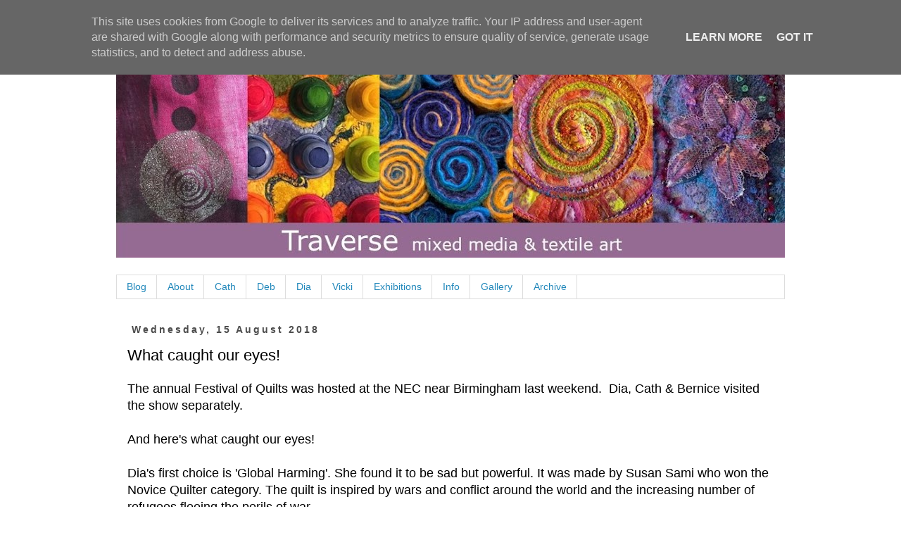

--- FILE ---
content_type: text/html; charset=UTF-8
request_url: http://www.traversetextileart.uk/2018/08/what-caught-our-eyes.html
body_size: 15478
content:
<!DOCTYPE html>
<html class='v2' dir='ltr' lang='en-GB'>
<head>
<link href='https://www.blogger.com/static/v1/widgets/335934321-css_bundle_v2.css' rel='stylesheet' type='text/css'/>
<meta content='width=1100' name='viewport'/>
<meta content='text/html; charset=UTF-8' http-equiv='Content-Type'/>
<meta content='blogger' name='generator'/>
<link href='http://www.traversetextileart.uk/favicon.ico' rel='icon' type='image/x-icon'/>
<link href='http://www.traversetextileart.uk/2018/08/what-caught-our-eyes.html' rel='canonical'/>
<link rel="alternate" type="application/atom+xml" title="Traverse Textile Art - Atom" href="http://www.traversetextileart.uk/feeds/posts/default" />
<link rel="alternate" type="application/rss+xml" title="Traverse Textile Art - RSS" href="http://www.traversetextileart.uk/feeds/posts/default?alt=rss" />
<link rel="service.post" type="application/atom+xml" title="Traverse Textile Art - Atom" href="https://www.blogger.com/feeds/6721268849312251564/posts/default" />

<link rel="alternate" type="application/atom+xml" title="Traverse Textile Art - Atom" href="http://www.traversetextileart.uk/feeds/8543542418137591674/comments/default" />
<!--Can't find substitution for tag [blog.ieCssRetrofitLinks]-->
<link href='https://blogger.googleusercontent.com/img/b/R29vZ2xl/AVvXsEi1gdrUadvLGtMDV7k4niuhclEWBVOxDAniP6Y7bIrHAZB8xkW_dJZd4KHjJC9yktesYRD5FBiW-ygO6mDia7mVAyqurR_I8SsW-QkOCEpM7Iej3k6V9f7sICXRBxcvGGOYAC8ns3GBUTo/s640/Dia+3.JPG' rel='image_src'/>
<meta content='http://www.traversetextileart.uk/2018/08/what-caught-our-eyes.html' property='og:url'/>
<meta content='What caught our eyes!' property='og:title'/>
<meta content='The annual Festival of Quilts was hosted at the NEC near Birmingham last weekend.  Dia, Cath &amp; Bernice visited the show separately.   And he...' property='og:description'/>
<meta content='https://blogger.googleusercontent.com/img/b/R29vZ2xl/AVvXsEi1gdrUadvLGtMDV7k4niuhclEWBVOxDAniP6Y7bIrHAZB8xkW_dJZd4KHjJC9yktesYRD5FBiW-ygO6mDia7mVAyqurR_I8SsW-QkOCEpM7Iej3k6V9f7sICXRBxcvGGOYAC8ns3GBUTo/w1200-h630-p-k-no-nu/Dia+3.JPG' property='og:image'/>
<title>Traverse Textile Art: What caught our eyes!</title>
<style id='page-skin-1' type='text/css'><!--
/*
-----------------------------------------------
Blogger Template Style
Name:     Simple
Designer: Blogger
URL:      www.blogger.com
----------------------------------------------- */
/* Content
----------------------------------------------- */
body {
font: normal normal 16px Verdana, Geneva, sans-serif;
color: #000000;
background: #ffffff none repeat scroll top left;
padding: 0 0 0 0;
}
html body .region-inner {
min-width: 0;
max-width: 100%;
width: auto;
}
h2 {
font-size: 22px;
}
a:link {
text-decoration:none;
color: #2288bb;
}
a:visited {
text-decoration:none;
color: #2288bb;
}
a:hover {
text-decoration:underline;
color: #2288bb;
}
.body-fauxcolumn-outer .fauxcolumn-inner {
background: transparent none repeat scroll top left;
_background-image: none;
}
.body-fauxcolumn-outer .cap-top {
position: absolute;
z-index: 1;
height: 400px;
width: 100%;
}
.body-fauxcolumn-outer .cap-top .cap-left {
width: 100%;
background: transparent none repeat-x scroll top left;
_background-image: none;
}
.content-outer {
-moz-box-shadow: 0 0 0 rgba(0, 0, 0, .15);
-webkit-box-shadow: 0 0 0 rgba(0, 0, 0, .15);
-goog-ms-box-shadow: 0 0 0 #333333;
box-shadow: 0 0 0 rgba(0, 0, 0, .15);
margin-bottom: 1px;
}
.content-inner {
padding: 10px 40px;
}
.content-inner {
background-color: #ffffff;
}
/* Header
----------------------------------------------- */
.header-outer {
background: transparent none repeat-x scroll 0 -400px;
_background-image: none;
}
.Header h1 {
font: normal normal 40px Verdana, Geneva, sans-serif;
color: #000000;
text-shadow: 0 0 0 rgba(0, 0, 0, .2);
}
.Header h1 a {
color: #000000;
}
.Header .description {
font-size: 18px;
color: #000000;
}
.header-inner .Header .titlewrapper {
padding: 22px 0;
}
.header-inner .Header .descriptionwrapper {
padding: 0 0;
}
/* Tabs
----------------------------------------------- */
.tabs-inner .section:first-child {
border-top: 0 solid #dddddd;
}
.tabs-inner .section:first-child ul {
margin-top: -1px;
border-top: 1px solid #dddddd;
border-left: 1px solid #dddddd;
border-right: 1px solid #dddddd;
}
.tabs-inner .widget ul {
background: transparent none repeat-x scroll 0 -800px;
_background-image: none;
border-bottom: 1px solid #dddddd;
margin-top: 0;
margin-left: -30px;
margin-right: -30px;
}
.tabs-inner .widget li a {
display: inline-block;
padding: .6em 1em;
font: normal normal 14px Verdana, Geneva, sans-serif;
color: #2288bb;
border-left: 1px solid #ffffff;
border-right: 1px solid #dddddd;
}
.tabs-inner .widget li:first-child a {
border-left: none;
}
.tabs-inner .widget li.selected a, .tabs-inner .widget li a:hover {
color: #000000;
background-color: #eeeeee;
text-decoration: none;
}
/* Columns
----------------------------------------------- */
.main-outer {
border-top: 0 solid transparent;
}
.fauxcolumn-left-outer .fauxcolumn-inner {
border-right: 1px solid transparent;
}
.fauxcolumn-right-outer .fauxcolumn-inner {
border-left: 1px solid transparent;
}
/* Headings
----------------------------------------------- */
div.widget > h2,
div.widget h2.title {
margin: 0 0 1em 0;
font: normal bold 14px Verdana, Geneva, sans-serif;
color: #000000;
}
/* Widgets
----------------------------------------------- */
.widget .zippy {
color: #999999;
text-shadow: 2px 2px 1px rgba(0, 0, 0, .1);
}
.widget .popular-posts ul {
list-style: none;
}
/* Posts
----------------------------------------------- */
h2.date-header {
font: normal bold 14px Verdana, Geneva, sans-serif;
}
.date-header span {
background-color: #ffffff;
color: #4c4c4c;
padding: 0.4em;
letter-spacing: 3px;
margin: inherit;
}
.main-inner {
padding-top: 35px;
padding-bottom: 65px;
}
.main-inner .column-center-inner {
padding: 0 0;
}
.main-inner .column-center-inner .section {
margin: 0 1em;
}
.post {
margin: 0 0 45px 0;
}
h3.post-title, .comments h4 {
font: normal normal 22px Verdana, Geneva, sans-serif;
margin: .75em 0 0;
}
.post-body {
font-size: 110%;
line-height: 1.4;
position: relative;
}
.post-body img, .post-body .tr-caption-container, .Profile img, .Image img,
.BlogList .item-thumbnail img {
padding: 2px;
background: #ffffff;
border: 1px solid #888888;
-moz-box-shadow: 1px 1px 5px rgba(0, 0, 0, .1);
-webkit-box-shadow: 1px 1px 5px rgba(0, 0, 0, .1);
box-shadow: 1px 1px 5px rgba(0, 0, 0, .1);
}
.post-body img, .post-body .tr-caption-container {
padding: 5px;
}
.post-body .tr-caption-container {
color: #2288bb;
}
.post-body .tr-caption-container img {
padding: 0;
background: transparent;
border: none;
-moz-box-shadow: 0 0 0 rgba(0, 0, 0, .1);
-webkit-box-shadow: 0 0 0 rgba(0, 0, 0, .1);
box-shadow: 0 0 0 rgba(0, 0, 0, .1);
}
.post-header {
margin: 0 0 1.5em;
line-height: 1.6;
font-size: 90%;
}
.post-footer {
margin: 20px -2px 0;
padding: 5px 10px;
color: #666666;
background-color: #eeeeee;
border-bottom: 1px solid #eeeeee;
line-height: 1.6;
font-size: 90%;
}
#comments .comment-author {
padding-top: 1.5em;
border-top: 1px solid transparent;
background-position: 0 1.5em;
}
#comments .comment-author:first-child {
padding-top: 0;
border-top: none;
}
.avatar-image-container {
margin: .2em 0 0;
}
#comments .avatar-image-container img {
border: 1px solid #888888;
}
/* Comments
----------------------------------------------- */
.comments .comments-content .icon.blog-author {
background-repeat: no-repeat;
background-image: url([data-uri]);
}
.comments .comments-content .loadmore a {
border-top: 1px solid #999999;
border-bottom: 1px solid #999999;
}
.comments .comment-thread.inline-thread {
background-color: #eeeeee;
}
.comments .continue {
border-top: 2px solid #999999;
}
/* Accents
---------------------------------------------- */
.section-columns td.columns-cell {
border-left: 1px solid transparent;
}
.blog-pager {
background: transparent url(https://resources.blogblog.com/blogblog/data/1kt/simple/paging_dot.png) repeat-x scroll top center;
}
.blog-pager-older-link, .home-link,
.blog-pager-newer-link {
background-color: #ffffff;
padding: 5px;
}
.footer-outer {
border-top: 1px dashed #bbbbbb;
}
/* Mobile
----------------------------------------------- */
body.mobile  {
background-size: auto;
}
.mobile .body-fauxcolumn-outer {
background: transparent none repeat scroll top left;
}
.mobile .body-fauxcolumn-outer .cap-top {
background-size: 100% auto;
}
.mobile .content-outer {
-webkit-box-shadow: 0 0 3px rgba(0, 0, 0, .15);
box-shadow: 0 0 3px rgba(0, 0, 0, .15);
}
.mobile .tabs-inner .widget ul {
margin-left: 0;
margin-right: 0;
}
.mobile .post {
margin: 0;
}
.mobile .main-inner .column-center-inner .section {
margin: 0;
}
.mobile .date-header span {
padding: 0.1em 10px;
margin: 0 -10px;
}
.mobile h3.post-title {
margin: 0;
}
.mobile .blog-pager {
background: transparent none no-repeat scroll top center;
}
.mobile .footer-outer {
border-top: none;
}
.mobile .main-inner, .mobile .footer-inner {
background-color: #ffffff;
}
.mobile-index-contents {
color: #000000;
}
.mobile-link-button {
background-color: #2288bb;
}
.mobile-link-button a:link, .mobile-link-button a:visited {
color: #ffffff;
}
.mobile .tabs-inner .section:first-child {
border-top: none;
}
.mobile .tabs-inner .PageList .widget-content {
background-color: #eeeeee;
color: #000000;
border-top: 1px solid #dddddd;
border-bottom: 1px solid #dddddd;
}
.mobile .tabs-inner .PageList .widget-content .pagelist-arrow {
border-left: 1px solid #dddddd;
}

--></style>
<style id='template-skin-1' type='text/css'><!--
body {
min-width: 1030px;
}
.content-outer, .content-fauxcolumn-outer, .region-inner {
min-width: 1030px;
max-width: 1030px;
_width: 1030px;
}
.main-inner .columns {
padding-left: 0px;
padding-right: 0px;
}
.main-inner .fauxcolumn-center-outer {
left: 0px;
right: 0px;
/* IE6 does not respect left and right together */
_width: expression(this.parentNode.offsetWidth -
parseInt("0px") -
parseInt("0px") + 'px');
}
.main-inner .fauxcolumn-left-outer {
width: 0px;
}
.main-inner .fauxcolumn-right-outer {
width: 0px;
}
.main-inner .column-left-outer {
width: 0px;
right: 100%;
margin-left: -0px;
}
.main-inner .column-right-outer {
width: 0px;
margin-right: -0px;
}
#layout {
min-width: 0;
}
#layout .content-outer {
min-width: 0;
width: 800px;
}
#layout .region-inner {
min-width: 0;
width: auto;
}
body#layout div.add_widget {
padding: 8px;
}
body#layout div.add_widget a {
margin-left: 32px;
}
--></style>
<link href='https://www.blogger.com/dyn-css/authorization.css?targetBlogID=6721268849312251564&amp;zx=ca7e8e69-dd17-4f43-ae6c-3a2dc410a07a' media='none' onload='if(media!=&#39;all&#39;)media=&#39;all&#39;' rel='stylesheet'/><noscript><link href='https://www.blogger.com/dyn-css/authorization.css?targetBlogID=6721268849312251564&amp;zx=ca7e8e69-dd17-4f43-ae6c-3a2dc410a07a' rel='stylesheet'/></noscript>
<meta name='google-adsense-platform-account' content='ca-host-pub-1556223355139109'/>
<meta name='google-adsense-platform-domain' content='blogspot.com'/>

<script type="text/javascript" language="javascript">
  // Supply ads personalization default for EEA readers
  // See https://www.blogger.com/go/adspersonalization
  adsbygoogle = window.adsbygoogle || [];
  if (typeof adsbygoogle.requestNonPersonalizedAds === 'undefined') {
    adsbygoogle.requestNonPersonalizedAds = 1;
  }
</script>


</head>
<body class='loading variant-simplysimple'>
<div class='navbar section' id='navbar' name='Navbar'><div class='widget Navbar' data-version='1' id='Navbar1'><script type="text/javascript">
    function setAttributeOnload(object, attribute, val) {
      if(window.addEventListener) {
        window.addEventListener('load',
          function(){ object[attribute] = val; }, false);
      } else {
        window.attachEvent('onload', function(){ object[attribute] = val; });
      }
    }
  </script>
<div id="navbar-iframe-container"></div>
<script type="text/javascript" src="https://apis.google.com/js/platform.js"></script>
<script type="text/javascript">
      gapi.load("gapi.iframes:gapi.iframes.style.bubble", function() {
        if (gapi.iframes && gapi.iframes.getContext) {
          gapi.iframes.getContext().openChild({
              url: 'https://www.blogger.com/navbar/6721268849312251564?po\x3d8543542418137591674\x26origin\x3dhttp://www.traversetextileart.uk',
              where: document.getElementById("navbar-iframe-container"),
              id: "navbar-iframe"
          });
        }
      });
    </script><script type="text/javascript">
(function() {
var script = document.createElement('script');
script.type = 'text/javascript';
script.src = '//pagead2.googlesyndication.com/pagead/js/google_top_exp.js';
var head = document.getElementsByTagName('head')[0];
if (head) {
head.appendChild(script);
}})();
</script>
</div></div>
<div class='body-fauxcolumns'>
<div class='fauxcolumn-outer body-fauxcolumn-outer'>
<div class='cap-top'>
<div class='cap-left'></div>
<div class='cap-right'></div>
</div>
<div class='fauxborder-left'>
<div class='fauxborder-right'></div>
<div class='fauxcolumn-inner'>
</div>
</div>
<div class='cap-bottom'>
<div class='cap-left'></div>
<div class='cap-right'></div>
</div>
</div>
</div>
<div class='content'>
<div class='content-fauxcolumns'>
<div class='fauxcolumn-outer content-fauxcolumn-outer'>
<div class='cap-top'>
<div class='cap-left'></div>
<div class='cap-right'></div>
</div>
<div class='fauxborder-left'>
<div class='fauxborder-right'></div>
<div class='fauxcolumn-inner'>
</div>
</div>
<div class='cap-bottom'>
<div class='cap-left'></div>
<div class='cap-right'></div>
</div>
</div>
</div>
<div class='content-outer'>
<div class='content-cap-top cap-top'>
<div class='cap-left'></div>
<div class='cap-right'></div>
</div>
<div class='fauxborder-left content-fauxborder-left'>
<div class='fauxborder-right content-fauxborder-right'></div>
<div class='content-inner'>
<header>
<div class='header-outer'>
<div class='header-cap-top cap-top'>
<div class='cap-left'></div>
<div class='cap-right'></div>
</div>
<div class='fauxborder-left header-fauxborder-left'>
<div class='fauxborder-right header-fauxborder-right'></div>
<div class='region-inner header-inner'>
<div class='header section' id='header' name='Header'><div class='widget Header' data-version='1' id='Header1'>
<div id='header-inner'>
<a href='http://www.traversetextileart.uk/' style='display: block'>
<img alt='Traverse Textile Art' height='326px; ' id='Header1_headerimg' src='https://blogger.googleusercontent.com/img/b/R29vZ2xl/AVvXsEgrdUeF_SUszsNG9aJRWIUrEswHDImMxmOTo5v7ntl5z_8Xg0BRN5WqvCAdJiNEkZwaQp2moodzP18h333BjsuHJgsJ_g_Spk69gZbkeXs7_A4X7hgrBowInvuKTgf3UPyn5d4oM56Uy5o/s950/blog+header+Traverse+3.jpg' style='display: block' width='950px; '/>
</a>
<div class='descriptionwrapper'>
<p class='description'><span>
</span></p>
</div>
</div>
</div></div>
</div>
</div>
<div class='header-cap-bottom cap-bottom'>
<div class='cap-left'></div>
<div class='cap-right'></div>
</div>
</div>
</header>
<div class='tabs-outer'>
<div class='tabs-cap-top cap-top'>
<div class='cap-left'></div>
<div class='cap-right'></div>
</div>
<div class='fauxborder-left tabs-fauxborder-left'>
<div class='fauxborder-right tabs-fauxborder-right'></div>
<div class='region-inner tabs-inner'>
<div class='tabs section' id='crosscol' name='Cross-column'><div class='widget PageList' data-version='1' id='PageList2'>
<h2>Pages</h2>
<div class='widget-content'>
<ul>
<li>
<a href='https://www.traversetextileart.uk/'>Blog</a>
</li>
<li>
<a href='https://traversetextileart.blogspot.com/p/about-traverse.html'>About</a>
</li>
<li>
<a href='https://traversetextileart.blogspot.com/p/cath.html'>Cath</a>
</li>
<li>
<a href='https://traversetextileart.blogspot.com/p/deb.html'>Deb</a>
</li>
<li>
<a href='http://www.traversetextileart.uk/p/blog-page.html'>Dia</a>
</li>
<li>
<a href='http://www.traversetextileart.uk/p/vicki.html'>Vicki</a>
</li>
<li>
<a href='https://traversetextileart.blogspot.com/p/exhibitions.html'>Exhibitions</a>
</li>
<li>
<a href='https://traversetextileart.blogspot.com/p/blog-page_30.html'>Info</a>
</li>
<li>
<a href='http://www.traversetextileart.uk/p/test-gallery.html'>Gallery</a>
</li>
<li>
<a href='http://www.traversetextileart.uk/p/archive-2.html'>Archive</a>
</li>
</ul>
<div class='clear'></div>
</div>
</div></div>
<div class='tabs no-items section' id='crosscol-overflow' name='Cross-Column 2'></div>
</div>
</div>
<div class='tabs-cap-bottom cap-bottom'>
<div class='cap-left'></div>
<div class='cap-right'></div>
</div>
</div>
<div class='main-outer'>
<div class='main-cap-top cap-top'>
<div class='cap-left'></div>
<div class='cap-right'></div>
</div>
<div class='fauxborder-left main-fauxborder-left'>
<div class='fauxborder-right main-fauxborder-right'></div>
<div class='region-inner main-inner'>
<div class='columns fauxcolumns'>
<div class='fauxcolumn-outer fauxcolumn-center-outer'>
<div class='cap-top'>
<div class='cap-left'></div>
<div class='cap-right'></div>
</div>
<div class='fauxborder-left'>
<div class='fauxborder-right'></div>
<div class='fauxcolumn-inner'>
</div>
</div>
<div class='cap-bottom'>
<div class='cap-left'></div>
<div class='cap-right'></div>
</div>
</div>
<div class='fauxcolumn-outer fauxcolumn-left-outer'>
<div class='cap-top'>
<div class='cap-left'></div>
<div class='cap-right'></div>
</div>
<div class='fauxborder-left'>
<div class='fauxborder-right'></div>
<div class='fauxcolumn-inner'>
</div>
</div>
<div class='cap-bottom'>
<div class='cap-left'></div>
<div class='cap-right'></div>
</div>
</div>
<div class='fauxcolumn-outer fauxcolumn-right-outer'>
<div class='cap-top'>
<div class='cap-left'></div>
<div class='cap-right'></div>
</div>
<div class='fauxborder-left'>
<div class='fauxborder-right'></div>
<div class='fauxcolumn-inner'>
</div>
</div>
<div class='cap-bottom'>
<div class='cap-left'></div>
<div class='cap-right'></div>
</div>
</div>
<!-- corrects IE6 width calculation -->
<div class='columns-inner'>
<div class='column-center-outer'>
<div class='column-center-inner'>
<div class='main section' id='main' name='Main'><div class='widget Blog' data-version='1' id='Blog1'>
<div class='blog-posts hfeed'>

          <div class="date-outer">
        
<h2 class='date-header'><span>Wednesday, 15 August 2018</span></h2>

          <div class="date-posts">
        
<div class='post-outer'>
<div class='post hentry uncustomized-post-template' itemprop='blogPost' itemscope='itemscope' itemtype='http://schema.org/BlogPosting'>
<meta content='https://blogger.googleusercontent.com/img/b/R29vZ2xl/AVvXsEi1gdrUadvLGtMDV7k4niuhclEWBVOxDAniP6Y7bIrHAZB8xkW_dJZd4KHjJC9yktesYRD5FBiW-ygO6mDia7mVAyqurR_I8SsW-QkOCEpM7Iej3k6V9f7sICXRBxcvGGOYAC8ns3GBUTo/s640/Dia+3.JPG' itemprop='image_url'/>
<meta content='6721268849312251564' itemprop='blogId'/>
<meta content='8543542418137591674' itemprop='postId'/>
<a name='8543542418137591674'></a>
<h3 class='post-title entry-title' itemprop='name'>
What caught our eyes!
</h3>
<div class='post-header'>
<div class='post-header-line-1'></div>
</div>
<div class='post-body entry-content' id='post-body-8543542418137591674' itemprop='description articleBody'>
The annual Festival of Quilts was hosted at the NEC near Birmingham last weekend.&nbsp; Dia, Cath &amp; Bernice visited the show separately.<br />
<br />
And here's what caught our eyes!<br />
<br />
Dia's first choice is 'Global Harming'. She found it to be sad but powerful. It was made by Susan Sami who won the Novice Quilter category. The quilt is inspired by wars and conflict around the world and the increasing number of refugees fleeing the perils of war. <br />
<br />
<div class="separator" style="clear: both; text-align: center;">
<a href="https://blogger.googleusercontent.com/img/b/R29vZ2xl/AVvXsEi1gdrUadvLGtMDV7k4niuhclEWBVOxDAniP6Y7bIrHAZB8xkW_dJZd4KHjJC9yktesYRD5FBiW-ygO6mDia7mVAyqurR_I8SsW-QkOCEpM7Iej3k6V9f7sICXRBxcvGGOYAC8ns3GBUTo/s1600/Dia+3.JPG" imageanchor="1" style="margin-left: 1em; margin-right: 1em;"><img border="0" data-original-height="515" data-original-width="814" height="404" src="https://blogger.googleusercontent.com/img/b/R29vZ2xl/AVvXsEi1gdrUadvLGtMDV7k4niuhclEWBVOxDAniP6Y7bIrHAZB8xkW_dJZd4KHjJC9yktesYRD5FBiW-ygO6mDia7mVAyqurR_I8SsW-QkOCEpM7Iej3k6V9f7sICXRBxcvGGOYAC8ns3GBUTo/s640/Dia+3.JPG" width="640" /></a></div>
<br />
This quilt is by Latvian quilter Aina Muze (1943-2017) and is entitled 'Nocturne'.&nbsp; It was exhibited in the EQA:Diversity gallery.<br />
<div class="separator" style="clear: both; text-align: center;">
</div>
<div class="separator" style="clear: both; text-align: center;">
<a href="https://blogger.googleusercontent.com/img/b/R29vZ2xl/AVvXsEjLMrQIf9uTa42O3SflWNMp2G5BZ_oLvsYMqkXdCdC48-3kVY1AlkJIMZMzSbi29cxqEPnF02QGb5ZKk8EiOr5PCyCFFQvOEf1auNBX0vYrENfAzUwY8oqL9dmPECtnBXl8PNyLFAu7Ra0/s1600/Dia+6.JPG" imageanchor="1" style="margin-left: 1em; margin-right: 1em;"><img border="0" data-original-height="999" data-original-width="485" height="640" src="https://blogger.googleusercontent.com/img/b/R29vZ2xl/AVvXsEjLMrQIf9uTa42O3SflWNMp2G5BZ_oLvsYMqkXdCdC48-3kVY1AlkJIMZMzSbi29cxqEPnF02QGb5ZKk8EiOr5PCyCFFQvOEf1auNBX0vYrENfAzUwY8oqL9dmPECtnBXl8PNyLFAu7Ra0/s640/Dia+6.JPG" width="310" /></a></div>
<br />
<div class="separator" style="clear: both; text-align: left;">
'Homage to Kandinsky' by Eleanor Marsden appealed to Dia because of the composition.</div>
<br />
<div class="separator" style="clear: both; text-align: center;">
<a href="https://blogger.googleusercontent.com/img/b/R29vZ2xl/AVvXsEiywwov4LTdp7tFhCqqyVYxd6m66d7vxxelV5d8AQOJ6PuLfCpzaGJnS0ezz0IkYDvWBdrPDNUoFfxnptSdPY8i5vLQUj6-Vk_6jeTdvY-uX4zAEm7igR-_CLXh41AlsfUwJH3IQd3R1_Q/s1600/Dia+8.JPG" imageanchor="1" style="margin-left: 1em; margin-right: 1em;"><img border="0" data-original-height="794" data-original-width="513" height="640" src="https://blogger.googleusercontent.com/img/b/R29vZ2xl/AVvXsEiywwov4LTdp7tFhCqqyVYxd6m66d7vxxelV5d8AQOJ6PuLfCpzaGJnS0ezz0IkYDvWBdrPDNUoFfxnptSdPY8i5vLQUj6-Vk_6jeTdvY-uX4zAEm7igR-_CLXh41AlsfUwJH3IQd3R1_Q/s640/Dia+8.JPG" width="411" /></a></div>
<br />
And lastly from Dia, 'Fractured', which represented an industrial dockside reflected in the sea.&nbsp; However Dia saw a broken mirror and reflections within in it.&nbsp; That is the great thing about art - it is not just about the idea of the artist but the reaction of the viewer.<br />
<br />
<table align="center" cellpadding="0" cellspacing="0" class="tr-caption-container" style="margin-left: auto; margin-right: auto; text-align: center;"><tbody>
<tr><td style="text-align: center;"><a href="https://blogger.googleusercontent.com/img/b/R29vZ2xl/AVvXsEj3OSafJ4uvyhqhMS2MnjGs8WmTCGGtIKpbx1ih8fkobraREU6hdesY28hK_Lbx83XNcXZ4YNDdeL79SXe3OdudV_8yhGOAanNl3EeZYBezVLqqbeC3fqWe1wIC_b9MMMbgcgTiC2TMAKA/s1600/Dia+14.JPG" imageanchor="1" style="margin-left: auto; margin-right: auto;"><img border="0" data-original-height="753" data-original-width="749" height="640" src="https://blogger.googleusercontent.com/img/b/R29vZ2xl/AVvXsEj3OSafJ4uvyhqhMS2MnjGs8WmTCGGtIKpbx1ih8fkobraREU6hdesY28hK_Lbx83XNcXZ4YNDdeL79SXe3OdudV_8yhGOAanNl3EeZYBezVLqqbeC3fqWe1wIC_b9MMMbgcgTiC2TMAKA/s640/Dia+14.JPG" width="636" /></a></td></tr>
<tr><td class="tr-caption" style="text-align: center;">Sorry there's no attribution.</td><td class="tr-caption" style="text-align: center;"><br /></td></tr>
</tbody></table>
<br />
Bernice left her phone at home but after a short bout of anxiety convinced herself that she could cope.&nbsp; After all, before the invention of mobile phones we all managed to have a good day out.&nbsp; Fortunately Dia and Cath managed to take photos of the two pieces that Bernice really liked.<br />
<br />
Firstly the 3rd prize winner in the Art Quilts section, 'Metropolis' by Lesley Brankin.&nbsp; Bernice loved the combination of traditional quilting with the painterly effect of the skyline.<br />
<br />
<div class="separator" style="clear: both; text-align: center;">
<a href="https://blogger.googleusercontent.com/img/b/R29vZ2xl/AVvXsEjYv2MOIN2shmEO3p7FLx5ZTVLadF71XsNp4bSB05KDe97b7m8itQgBDeXnQ3DsFqDUrxa4e0jzboFj2iTCe2xEBB3if_ZiD1Uc3A-ocLAY2J9sRDPBAEm__KmCpnD_m6qYAu_vV_gh_i8/s1600/Dia+1.JPG" imageanchor="1" style="margin-left: 1em; margin-right: 1em;"><img border="0" data-original-height="498" data-original-width="925" height="344" src="https://blogger.googleusercontent.com/img/b/R29vZ2xl/AVvXsEjYv2MOIN2shmEO3p7FLx5ZTVLadF71XsNp4bSB05KDe97b7m8itQgBDeXnQ3DsFqDUrxa4e0jzboFj2iTCe2xEBB3if_ZiD1Uc3A-ocLAY2J9sRDPBAEm__KmCpnD_m6qYAu_vV_gh_i8/s640/Dia+1.JPG" width="640" /></a></div>
<br />
Bernice also loved Susan Hotchkis' quilt 'Alderney'.&nbsp; Susan had been inspired by the corroding metal embedded in the harbour wall and pier in Alderney.&nbsp; Bernice's first reaction was that it was an embroidery rather than a quilt.&nbsp; It is indeed free machined but also incorporates trapunto quilting.<br />
<br />
<div class="separator" style="clear: both; text-align: center;">
<a href="https://blogger.googleusercontent.com/img/b/R29vZ2xl/AVvXsEiSH_LVrtvRZRpH_o7PcXlIXSYLIpLAb8rYa2DMYO26UjiECBrqYRCfy9RUFzAxlkviIFJCqBq6WTmeHOdMid-wUKJXRqREbu3Ik11lL_Y1uZkh7pJTHfIkpNi911YTgyhVE-NHh98xr5g/s1600/Sue+1.JPG" imageanchor="1" style="margin-left: 1em; margin-right: 1em;"><img border="0" data-original-height="1600" data-original-width="1533" height="640" src="https://blogger.googleusercontent.com/img/b/R29vZ2xl/AVvXsEiSH_LVrtvRZRpH_o7PcXlIXSYLIpLAb8rYa2DMYO26UjiECBrqYRCfy9RUFzAxlkviIFJCqBq6WTmeHOdMid-wUKJXRqREbu3Ik11lL_Y1uZkh7pJTHfIkpNi911YTgyhVE-NHh98xr5g/s640/Sue+1.JPG" width="612" /></a></div>
<br />
Bernice also enjoyed the galleries set up by <a href="https://www.facebook.com/Unfold-Textiles-1589977117950112/">Unfold</a> and <a href="https://www.facebook.com/ArtTextilesMIB/">Art Textiles: Made in Britain</a>.<br />
<br />
<div class="MsoNormal">
It could have been predicted that Cath would be drawn to the
bright colours in the work of Louise Mabbs on her colourful stand and Alexandra Kingswell in her gallery exhibition, &#8216;More than the Sum&#8217;. The mathematical
inspiration behind the work of both artists was also very interesting, giving it an extra dimension.<o:p></o:p></div>
<div class="MsoNormal">
<br /></div>
<div class="MsoNormal">
Cath particularly liked Louise&#8217;s fabric origami techniques,
which create various tessellations, beautifully enhanced by Louise's signature use of these wonderful colours!<o:p></o:p></div>
<div class="MsoNormal">
<br /></div>
<div class="separator" style="clear: both; text-align: center;">
<a href="https://blogger.googleusercontent.com/img/b/R29vZ2xl/AVvXsEgd-hT-p99KWMTk7U5K-j2lIQgq2IdAGBNmiTk8AJDkzZaSyOdPODdkApxS2iM_q7uxXeYBD4XgyI3e7k222Vj_gErcCXv_WsJch8vny1iO4QtAnEMnjJ9jKtMDTsgS35F7x4GMDNMGl_Y/s1600/Louise+Mabbs+collage.JPG" imageanchor="1" style="margin-left: 1em; margin-right: 1em;"><img border="0" data-original-height="700" data-original-width="700" height="640" src="https://blogger.googleusercontent.com/img/b/R29vZ2xl/AVvXsEgd-hT-p99KWMTk7U5K-j2lIQgq2IdAGBNmiTk8AJDkzZaSyOdPODdkApxS2iM_q7uxXeYBD4XgyI3e7k222Vj_gErcCXv_WsJch8vny1iO4QtAnEMnjJ9jKtMDTsgS35F7x4GMDNMGl_Y/s640/Louise+Mabbs+collage.JPG" width="640" /></a></div>
<div class="MsoNormal">
<br /></div>
<div class="MsoNormal">
The mathematical inspiration behind Alexandra&#8217;s work was
also intriguing, as she has based much of it on the Fibonacci sequence of
numbers, which occurs widely throughout the natural world and has influenced
the work of many artists over time. Cath has always been interested in number
patterns and add the vibrant colours into the mix and she was hooked!<o:p></o:p></div>
<div class="MsoNormal">
<br /></div>
<table align="center" cellpadding="0" cellspacing="0" class="tr-caption-container" style="margin-left: auto; margin-right: auto; text-align: center;"><tbody>
<tr><td style="text-align: center;"><a href="https://blogger.googleusercontent.com/img/b/R29vZ2xl/AVvXsEibSR1AdBmDb33mj5ykmmTtIr63pSnd2k4yqimX_bWzthyIZ4U3U2Kv5zMVQNdZwsLsaUGNFudH2cRI9gglUn43zSOwhf1kFum-PnUSoR6Uf8qihYLBE0VSXba2DvEHXzPpz6I7eiMx02c/s1600/Alex+C+collage.JPG" imageanchor="1" style="margin-left: auto; margin-right: auto;"><img border="0" data-original-height="695" data-original-width="819" height="542" src="https://blogger.googleusercontent.com/img/b/R29vZ2xl/AVvXsEibSR1AdBmDb33mj5ykmmTtIr63pSnd2k4yqimX_bWzthyIZ4U3U2Kv5zMVQNdZwsLsaUGNFudH2cRI9gglUn43zSOwhf1kFum-PnUSoR6Uf8qihYLBE0VSXba2DvEHXzPpz6I7eiMx02c/s640/Alex+C+collage.JPG" width="640" /></a></td></tr>
<tr><td class="tr-caption" style="text-align: center;"><i>L</i>&nbsp;- Hope&nbsp; <i>Top R</i>&nbsp;- Let the waters teem!&nbsp; <i>Bottom R</i>&nbsp;- Blue Planet</td></tr>
</tbody></table>
<div class="MsoNormal">
<br />
Cath found the work of Janice Gunner deeply affecting, inspired as
it was by the artist's experience of recovering from a critical illness that affected
the brain. The 'Pathways' pieces reflect the confused nightmares and hallucinations as
well as the healing comfort of family visits. Images were manipulated and printed digitally onto fabric, before machine quilting to produce these beautiful pieces.<o:p></o:p><br />
<br />
<table align="center" cellpadding="0" cellspacing="0" class="tr-caption-container" style="margin-left: auto; margin-right: auto; text-align: center;"><tbody>
<tr><td style="text-align: center;"><a href="https://blogger.googleusercontent.com/img/b/R29vZ2xl/AVvXsEgAETxOnMb4o9q6sktFwT34N73aHi0q7hW9-VGgKyGMFE8u6eqxiuUMckTPiNhrYxhhqyB_j2u81bEJGgSxLio4IS055oNkbHCc0sojoh9Be43u6IxZCpMtqkrePbPhdZlgOIEY3ICZXsg/s1600/Nancy+Crow+2.JPG" imageanchor="1" style="margin-left: auto; margin-right: auto;"><img border="0" data-original-height="693" data-original-width="1387" height="316" src="https://blogger.googleusercontent.com/img/b/R29vZ2xl/AVvXsEgAETxOnMb4o9q6sktFwT34N73aHi0q7hW9-VGgKyGMFE8u6eqxiuUMckTPiNhrYxhhqyB_j2u81bEJGgSxLio4IS055oNkbHCc0sojoh9Be43u6IxZCpMtqkrePbPhdZlgOIEY3ICZXsg/s640/Nancy+Crow+2.JPG" width="640" /></a></td></tr>
<tr><td class="tr-caption" style="text-align: center;">&nbsp; A sudden rush of blood to the head&nbsp; Her eyes are closed, she's sleeping</td></tr>
</tbody></table>
<table align="center" cellpadding="0" cellspacing="0" class="tr-caption-container" style="margin-left: auto; margin-right: auto; text-align: center;"><tbody>
<tr><td style="text-align: center;"><img border="0" data-original-height="1600" data-original-width="1600" height="320" src="https://blogger.googleusercontent.com/img/b/R29vZ2xl/AVvXsEgD3Qn26mRFIm-A88FtQ_sORM-VlCn7Q5v5Ll1tWVCpmf9-2TVRhyhkpuqJKh6TfrC49eis3NhF2mKOsXOJDiNz8l71Fd-SI2JFPhY5iDDzhhEOcRvN36aZyJ6A4qNhTx-LQzgAueiFbJE/s320/20180812_110848.jpg" style="margin-left: auto; margin-right: auto;" width="318" /></td></tr>
<tr><td class="tr-caption" style="text-align: center;">I never slept a wink</td></tr>
</tbody></table>
<div class="separator" style="clear: both; text-align: center;">
<a href="https://blogger.googleusercontent.com/img/b/R29vZ2xl/AVvXsEgD3Qn26mRFIm-A88FtQ_sORM-VlCn7Q5v5Ll1tWVCpmf9-2TVRhyhkpuqJKh6TfrC49eis3NhF2mKOsXOJDiNz8l71Fd-SI2JFPhY5iDDzhhEOcRvN36aZyJ6A4qNhTx-LQzgAueiFbJE/s1600/20180812_110848.jpg" imageanchor="1" style="margin-left: 1em; margin-right: 1em;"></a></div>
</div>
<div>
There is nothing predictable about Cath&#8217;s last choice, as it
is a complete departure from her favoured ways of working and it surprised her.
Although she has enjoyed the demos Bernice has given to the group, Cath has only rarely applied paint to cloth in her work. However, she was completely
fascinated by Committed to Cloth&#8217;s demonstration of breakdown printing in the Creative Textiles area ...<br />
<div>
<br />
<table align="center" cellpadding="0" cellspacing="0" class="tr-caption-container" style="margin-left: auto; margin-right: auto; text-align: center;"><tbody>
<tr><td style="text-align: center;"><a href="https://blogger.googleusercontent.com/img/b/R29vZ2xl/AVvXsEhn_8MHTu9ncD5-X19PGXrhgSzwui3-pV7CapkLNqx9VP11eR6VD61Tzx0704Dy9DDae519Bfk19ER2Y2ria7Fj8el59QAby2FmNPdOxzVyM8E-5eWrvlgrTOrD-uFnMk4NOCuQpOJwvyY/s1600/Breakdown+collage.JPG" imageanchor="1" style="margin-left: auto; margin-right: auto;"><img border="0" data-original-height="700" data-original-width="921" height="484" src="https://blogger.googleusercontent.com/img/b/R29vZ2xl/AVvXsEhn_8MHTu9ncD5-X19PGXrhgSzwui3-pV7CapkLNqx9VP11eR6VD61Tzx0704Dy9DDae519Bfk19ER2Y2ria7Fj8el59QAby2FmNPdOxzVyM8E-5eWrvlgrTOrD-uFnMk4NOCuQpOJwvyY/s640/Breakdown+collage.JPG" width="640" /></a></td></tr>
<tr><td class="tr-caption" style="text-align: center;">Breakdown Print - work in progress by Elaine Griffiths</td></tr>
</tbody></table>
<div class="MsoNormal">
<br />
... and also Nancy Crow&#8217;s huge mono-prints in her gallery exhibition, &#8216;Self Portrait: Focus&#8217;, which were breathtaking.</div>
<div class="MsoNormal">
<br /></div>
<div class="separator" style="clear: both; text-align: center;">
<a href="https://blogger.googleusercontent.com/img/b/R29vZ2xl/AVvXsEg6V_iJnFPogbe760OSX1EZcHpU_vGrzgVQP10htKn-7Cs3_yUtCaTswKAFnjp3A0imcfImO5Q_4ZBcASi1XQTdCZKYmEkVJUipr3O03tfp8Mla7SWMy0yK-DMAWhg6tg8jums0KzFJAyg/s1600/Nancy+Crow+Collage.JPG" imageanchor="1"><img border="0" data-original-height="698" data-original-width="695" height="640" src="https://blogger.googleusercontent.com/img/b/R29vZ2xl/AVvXsEg6V_iJnFPogbe760OSX1EZcHpU_vGrzgVQP10htKn-7Cs3_yUtCaTswKAFnjp3A0imcfImO5Q_4ZBcASi1XQTdCZKYmEkVJUipr3O03tfp8Mla7SWMy0yK-DMAWhg6tg8jums0KzFJAyg/s640/Nancy+Crow+Collage.JPG" width="636" /></a></div>
<div class="MsoNormal">
<br />
Cath has taken the inspiration away with her and is planning to investigate ways to incorporate these printing techniques into her future work - she had a great day.<br />
<br />
<i>Bernice and Cath</i></div>
</div>
</div>
<div style='clear: both;'></div>
</div>
<div class='post-footer'>
<div class='post-footer-line post-footer-line-1'>
<span class='post-author vcard'>
</span>
<span class='post-timestamp'>
at
<meta content='http://www.traversetextileart.uk/2018/08/what-caught-our-eyes.html' itemprop='url'/>
<a class='timestamp-link' href='http://www.traversetextileart.uk/2018/08/what-caught-our-eyes.html' rel='bookmark' title='permanent link'><abbr class='published' itemprop='datePublished' title='2018-08-15T03:30:00+01:00'>August 15, 2018</abbr></a>
</span>
<span class='post-comment-link'>
</span>
<span class='post-icons'>
<span class='item-control blog-admin pid-1340036129'>
<a href='https://www.blogger.com/post-edit.g?blogID=6721268849312251564&postID=8543542418137591674&from=pencil' title='Edit Post'>
<img alt='' class='icon-action' height='18' src='https://resources.blogblog.com/img/icon18_edit_allbkg.gif' width='18'/>
</a>
</span>
</span>
<div class='post-share-buttons goog-inline-block'>
<a class='goog-inline-block share-button sb-email' href='https://www.blogger.com/share-post.g?blogID=6721268849312251564&postID=8543542418137591674&target=email' target='_blank' title='Email This'><span class='share-button-link-text'>Email This</span></a><a class='goog-inline-block share-button sb-blog' href='https://www.blogger.com/share-post.g?blogID=6721268849312251564&postID=8543542418137591674&target=blog' onclick='window.open(this.href, "_blank", "height=270,width=475"); return false;' target='_blank' title='BlogThis!'><span class='share-button-link-text'>BlogThis!</span></a><a class='goog-inline-block share-button sb-twitter' href='https://www.blogger.com/share-post.g?blogID=6721268849312251564&postID=8543542418137591674&target=twitter' target='_blank' title='Share to X'><span class='share-button-link-text'>Share to X</span></a><a class='goog-inline-block share-button sb-facebook' href='https://www.blogger.com/share-post.g?blogID=6721268849312251564&postID=8543542418137591674&target=facebook' onclick='window.open(this.href, "_blank", "height=430,width=640"); return false;' target='_blank' title='Share to Facebook'><span class='share-button-link-text'>Share to Facebook</span></a><a class='goog-inline-block share-button sb-pinterest' href='https://www.blogger.com/share-post.g?blogID=6721268849312251564&postID=8543542418137591674&target=pinterest' target='_blank' title='Share to Pinterest'><span class='share-button-link-text'>Share to Pinterest</span></a>
</div>
</div>
<div class='post-footer-line post-footer-line-2'>
<span class='post-labels'>
Labels:
<a href='http://www.traversetextileart.uk/search/label/%23committedtocloth' rel='tag'>#committedtocloth</a>,
<a href='http://www.traversetextileart.uk/search/label/%23traversetextileart' rel='tag'>#traversetextileart</a>,
<a href='http://www.traversetextileart.uk/search/label/Alexandra%20Kingswell' rel='tag'>Alexandra Kingswell</a>,
<a href='http://www.traversetextileart.uk/search/label/Bernice%20Hopper' rel='tag'>Bernice Hopper</a>,
<a href='http://www.traversetextileart.uk/search/label/breakdown%20prints' rel='tag'>breakdown prints</a>,
<a href='http://www.traversetextileart.uk/search/label/Cath%20Tyler' rel='tag'>Cath Tyler</a>,
<a href='http://www.traversetextileart.uk/search/label/Dia%20Martin' rel='tag'>Dia Martin</a>,
<a href='http://www.traversetextileart.uk/search/label/Festival%20of%20Quilts%202018' rel='tag'>Festival of Quilts 2018</a>,
<a href='http://www.traversetextileart.uk/search/label/Louise%20Mabbs' rel='tag'>Louise Mabbs</a>,
<a href='http://www.traversetextileart.uk/search/label/monoprints' rel='tag'>monoprints</a>,
<a href='http://www.traversetextileart.uk/search/label/Nancy%20Crow' rel='tag'>Nancy Crow</a>,
<a href='http://www.traversetextileart.uk/search/label/Sue%20Hotchkis' rel='tag'>Sue Hotchkis</a>
</span>
</div>
<div class='post-footer-line post-footer-line-3'>
<span class='post-location'>
</span>
</div>
</div>
</div>
<div class='comments' id='comments'>
<a name='comments'></a>
</div>
</div>

        </div></div>
      
</div>
<div class='blog-pager' id='blog-pager'>
<span id='blog-pager-newer-link'>
<a class='blog-pager-newer-link' href='http://www.traversetextileart.uk/2018/09/west-country-quilt-textile-show.html' id='Blog1_blog-pager-newer-link' title='Newer Post'>Newer Post</a>
</span>
<span id='blog-pager-older-link'>
<a class='blog-pager-older-link' href='http://www.traversetextileart.uk/2018/07/challenge.html' id='Blog1_blog-pager-older-link' title='Older Post'>Older Post</a>
</span>
<a class='home-link' href='http://www.traversetextileart.uk/'>Home</a>
</div>
<div class='clear'></div>
<div class='post-feeds'>
</div>
</div></div>
</div>
</div>
<div class='column-left-outer'>
<div class='column-left-inner'>
<aside>
</aside>
</div>
</div>
<div class='column-right-outer'>
<div class='column-right-inner'>
<aside>
</aside>
</div>
</div>
</div>
<div style='clear: both'></div>
<!-- columns -->
</div>
<!-- main -->
</div>
</div>
<div class='main-cap-bottom cap-bottom'>
<div class='cap-left'></div>
<div class='cap-right'></div>
</div>
</div>
<footer>
<div class='footer-outer'>
<div class='footer-cap-top cap-top'>
<div class='cap-left'></div>
<div class='cap-right'></div>
</div>
<div class='fauxborder-left footer-fauxborder-left'>
<div class='fauxborder-right footer-fauxborder-right'></div>
<div class='region-inner footer-inner'>
<div class='foot no-items section' id='footer-1'></div>
<table border='0' cellpadding='0' cellspacing='0' class='section-columns columns-2'>
<tbody>
<tr>
<td class='first columns-cell'>
<div class='foot section' id='footer-2-1'><div class='widget BlogArchive' data-version='1' id='BlogArchive1'>
<h2>Blog Archive</h2>
<div class='widget-content'>
<div id='ArchiveList'>
<div id='BlogArchive1_ArchiveList'>
<ul class='flat'>
<li class='archivedate'>
<a href='http://www.traversetextileart.uk/2022/05/'>May 2022</a> (1)
      </li>
<li class='archivedate'>
<a href='http://www.traversetextileart.uk/2022/02/'>February 2022</a> (1)
      </li>
<li class='archivedate'>
<a href='http://www.traversetextileart.uk/2021/11/'>November 2021</a> (1)
      </li>
<li class='archivedate'>
<a href='http://www.traversetextileart.uk/2021/09/'>September 2021</a> (1)
      </li>
<li class='archivedate'>
<a href='http://www.traversetextileart.uk/2020/12/'>December 2020</a> (1)
      </li>
<li class='archivedate'>
<a href='http://www.traversetextileart.uk/2020/08/'>August 2020</a> (1)
      </li>
<li class='archivedate'>
<a href='http://www.traversetextileart.uk/2020/07/'>July 2020</a> (1)
      </li>
<li class='archivedate'>
<a href='http://www.traversetextileart.uk/2020/05/'>May 2020</a> (1)
      </li>
<li class='archivedate'>
<a href='http://www.traversetextileart.uk/2020/03/'>March 2020</a> (1)
      </li>
<li class='archivedate'>
<a href='http://www.traversetextileart.uk/2020/01/'>January 2020</a> (1)
      </li>
<li class='archivedate'>
<a href='http://www.traversetextileart.uk/2019/12/'>December 2019</a> (1)
      </li>
<li class='archivedate'>
<a href='http://www.traversetextileart.uk/2019/10/'>October 2019</a> (1)
      </li>
<li class='archivedate'>
<a href='http://www.traversetextileart.uk/2019/09/'>September 2019</a> (1)
      </li>
<li class='archivedate'>
<a href='http://www.traversetextileart.uk/2019/08/'>August 2019</a> (3)
      </li>
<li class='archivedate'>
<a href='http://www.traversetextileart.uk/2019/07/'>July 2019</a> (1)
      </li>
<li class='archivedate'>
<a href='http://www.traversetextileart.uk/2019/06/'>June 2019</a> (2)
      </li>
<li class='archivedate'>
<a href='http://www.traversetextileart.uk/2019/04/'>April 2019</a> (1)
      </li>
<li class='archivedate'>
<a href='http://www.traversetextileart.uk/2019/03/'>March 2019</a> (3)
      </li>
<li class='archivedate'>
<a href='http://www.traversetextileart.uk/2019/02/'>February 2019</a> (1)
      </li>
<li class='archivedate'>
<a href='http://www.traversetextileart.uk/2019/01/'>January 2019</a> (1)
      </li>
<li class='archivedate'>
<a href='http://www.traversetextileart.uk/2018/12/'>December 2018</a> (3)
      </li>
<li class='archivedate'>
<a href='http://www.traversetextileart.uk/2018/11/'>November 2018</a> (1)
      </li>
<li class='archivedate'>
<a href='http://www.traversetextileart.uk/2018/10/'>October 2018</a> (2)
      </li>
<li class='archivedate'>
<a href='http://www.traversetextileart.uk/2018/09/'>September 2018</a> (1)
      </li>
<li class='archivedate'>
<a href='http://www.traversetextileart.uk/2018/08/'>August 2018</a> (1)
      </li>
<li class='archivedate'>
<a href='http://www.traversetextileart.uk/2018/07/'>July 2018</a> (2)
      </li>
<li class='archivedate'>
<a href='http://www.traversetextileart.uk/2018/06/'>June 2018</a> (2)
      </li>
<li class='archivedate'>
<a href='http://www.traversetextileart.uk/2018/05/'>May 2018</a> (2)
      </li>
<li class='archivedate'>
<a href='http://www.traversetextileart.uk/2018/04/'>April 2018</a> (3)
      </li>
<li class='archivedate'>
<a href='http://www.traversetextileart.uk/2018/03/'>March 2018</a> (3)
      </li>
<li class='archivedate'>
<a href='http://www.traversetextileart.uk/2018/02/'>February 2018</a> (2)
      </li>
<li class='archivedate'>
<a href='http://www.traversetextileart.uk/2018/01/'>January 2018</a> (2)
      </li>
</ul>
</div>
</div>
<div class='clear'></div>
</div>
</div></div>
</td>
<td class='columns-cell'>
<div class='foot section' id='footer-2-2'><div class='widget Label' data-version='1' id='Label1'>
<h2>Labels</h2>
<div class='widget-content list-label-widget-content'>
<ul>
<li>
<a dir='ltr' href='http://www.traversetextileart.uk/search/label/%23committedtocloth'>#committedtocloth</a>
</li>
<li>
<a dir='ltr' href='http://www.traversetextileart.uk/search/label/%23invisible'>#invisible</a>
</li>
<li>
<a dir='ltr' href='http://www.traversetextileart.uk/search/label/%23onthesurface'>#onthesurface</a>
</li>
<li>
<a dir='ltr' href='http://www.traversetextileart.uk/search/label/%23sockgallery'>#sockgallery</a>
</li>
<li>
<a dir='ltr' href='http://www.traversetextileart.uk/search/label/%23spacetobedifferent'>#spacetobedifferent</a>
</li>
<li>
<a dir='ltr' href='http://www.traversetextileart.uk/search/label/%23traversetextileart'>#traversetextileart</a>
</li>
<li>
<a dir='ltr' href='http://www.traversetextileart.uk/search/label/about%20you'>about you</a>
</li>
<li>
<a dir='ltr' href='http://www.traversetextileart.uk/search/label/Alexandra%20Kingswell'>Alexandra Kingswell</a>
</li>
<li>
<a dir='ltr' href='http://www.traversetextileart.uk/search/label/Alysn%20Midgelow-Marsden'>Alysn Midgelow-Marsden</a>
</li>
<li>
<a dir='ltr' href='http://www.traversetextileart.uk/search/label/Artists%20in%20Action'>Artists in Action</a>
</li>
<li>
<a dir='ltr' href='http://www.traversetextileart.uk/search/label/Becca%20Birtles'>Becca Birtles</a>
</li>
<li>
<a dir='ltr' href='http://www.traversetextileart.uk/search/label/Bernice%20Hopper'>Bernice Hopper</a>
</li>
<li>
<a dir='ltr' href='http://www.traversetextileart.uk/search/label/breakdown%20prints'>breakdown prints</a>
</li>
<li>
<a dir='ltr' href='http://www.traversetextileart.uk/search/label/British%20Quilt%20%26%20Stitch%20Village'>British Quilt &amp; Stitch Village</a>
</li>
<li>
<a dir='ltr' href='http://www.traversetextileart.uk/search/label/Caroline%20Merrell'>Caroline Merrell</a>
</li>
<li>
<a dir='ltr' href='http://www.traversetextileart.uk/search/label/Cas%20Holmes'>Cas Holmes</a>
</li>
<li>
<a dir='ltr' href='http://www.traversetextileart.uk/search/label/cassette%20tape'>cassette tape</a>
</li>
<li>
<a dir='ltr' href='http://www.traversetextileart.uk/search/label/Cath%20Tyler'>Cath Tyler</a>
</li>
<li>
<a dir='ltr' href='http://www.traversetextileart.uk/search/label/challenge'>challenge</a>
</li>
<li>
<a dir='ltr' href='http://www.traversetextileart.uk/search/label/Chris%20Gray'>Chris Gray</a>
</li>
<li>
<a dir='ltr' href='http://www.traversetextileart.uk/search/label/Clare%20Bullock'>Clare Bullock</a>
</li>
<li>
<a dir='ltr' href='http://www.traversetextileart.uk/search/label/collage'>collage</a>
</li>
<li>
<a dir='ltr' href='http://www.traversetextileart.uk/search/label/colour'>colour</a>
</li>
<li>
<a dir='ltr' href='http://www.traversetextileart.uk/search/label/composition'>composition</a>
</li>
<li>
<a dir='ltr' href='http://www.traversetextileart.uk/search/label/copper%20wire'>copper wire</a>
</li>
<li>
<a dir='ltr' href='http://www.traversetextileart.uk/search/label/counterchange'>counterchange</a>
</li>
<li>
<a dir='ltr' href='http://www.traversetextileart.uk/search/label/creative%20block'>creative block</a>
</li>
<li>
<a dir='ltr' href='http://www.traversetextileart.uk/search/label/Creative%20Craft%20Show'>Creative Craft Show</a>
</li>
<li>
<a dir='ltr' href='http://www.traversetextileart.uk/search/label/deaf'>deaf</a>
</li>
<li>
<a dir='ltr' href='http://www.traversetextileart.uk/search/label/Deb%20Day'>Deb Day</a>
</li>
<li>
<a dir='ltr' href='http://www.traversetextileart.uk/search/label/design'>design</a>
</li>
<li>
<a dir='ltr' href='http://www.traversetextileart.uk/search/label/design%20through%20process'>design through process</a>
</li>
<li>
<a dir='ltr' href='http://www.traversetextileart.uk/search/label/Destinations'>Destinations</a>
</li>
<li>
<a dir='ltr' href='http://www.traversetextileart.uk/search/label/Dia%20Martin'>Dia Martin</a>
</li>
<li>
<a dir='ltr' href='http://www.traversetextileart.uk/search/label/embellisher'>embellisher</a>
</li>
<li>
<a dir='ltr' href='http://www.traversetextileart.uk/search/label/Embroiderers%27%20Guild'>Embroiderers&#39; Guild</a>
</li>
<li>
<a dir='ltr' href='http://www.traversetextileart.uk/search/label/felting'>felting</a>
</li>
<li>
<a dir='ltr' href='http://www.traversetextileart.uk/search/label/Festival%20of%20Quilts%202018'>Festival of Quilts 2018</a>
</li>
<li>
<a dir='ltr' href='http://www.traversetextileart.uk/search/label/free%20motion%20machine%20embroidery'>free motion machine embroidery</a>
</li>
<li>
<a dir='ltr' href='http://www.traversetextileart.uk/search/label/French%20knots'>French knots</a>
</li>
<li>
<a dir='ltr' href='http://www.traversetextileart.uk/search/label/gesso'>gesso</a>
</li>
<li>
<a dir='ltr' href='http://www.traversetextileart.uk/search/label/hand%20made%20book'>hand made book</a>
</li>
<li>
<a dir='ltr' href='http://www.traversetextileart.uk/search/label/hand%20stitching'>hand stitching</a>
</li>
<li>
<a dir='ltr' href='http://www.traversetextileart.uk/search/label/hand-dyed%20fabric'>hand-dyed fabric</a>
</li>
<li>
<a dir='ltr' href='http://www.traversetextileart.uk/search/label/heat%20gun'>heat gun</a>
</li>
<li>
<a dir='ltr' href='http://www.traversetextileart.uk/search/label/heat-patinated%20metal%20fabric'>heat-patinated metal fabric</a>
</li>
<li>
<a dir='ltr' href='http://www.traversetextileart.uk/search/label/India%20ink'>India ink</a>
</li>
<li>
<a dir='ltr' href='http://www.traversetextileart.uk/search/label/inspiration'>inspiration</a>
</li>
<li>
<a dir='ltr' href='http://www.traversetextileart.uk/search/label/Isobel%20Moore.%20hand%20embroidery'>Isobel Moore. hand embroidery</a>
</li>
<li>
<a dir='ltr' href='http://www.traversetextileart.uk/search/label/Jan%20Seys'>Jan Seys</a>
</li>
<li>
<a dir='ltr' href='http://www.traversetextileart.uk/search/label/Janet%20Donnell'>Janet Donnell</a>
</li>
<li>
<a dir='ltr' href='http://www.traversetextileart.uk/search/label/Janome'>Janome</a>
</li>
<li>
<a dir='ltr' href='http://www.traversetextileart.uk/search/label/Jean%20Littlejohn'>Jean Littlejohn</a>
</li>
<li>
<a dir='ltr' href='http://www.traversetextileart.uk/search/label/Julia%20Triston'>Julia Triston</a>
</li>
<li>
<a dir='ltr' href='http://www.traversetextileart.uk/search/label/knitting'>knitting</a>
</li>
<li>
<a dir='ltr' href='http://www.traversetextileart.uk/search/label/Knitting%20%26%20Stitching%20Show'>Knitting &amp; Stitching Show</a>
</li>
<li>
<a dir='ltr' href='http://www.traversetextileart.uk/search/label/Louise%20Mabbs'>Louise Mabbs</a>
</li>
<li>
<a dir='ltr' href='http://www.traversetextileart.uk/search/label/Lutradur'>Lutradur</a>
</li>
<li>
<a dir='ltr' href='http://www.traversetextileart.uk/search/label/Lynda%20Monk'>Lynda Monk</a>
</li>
<li>
<a dir='ltr' href='http://www.traversetextileart.uk/search/label/metal'>metal</a>
</li>
<li>
<a dir='ltr' href='http://www.traversetextileart.uk/search/label/metal%20fabric'>metal fabric</a>
</li>
<li>
<a dir='ltr' href='http://www.traversetextileart.uk/search/label/mixed%20media'>mixed media</a>
</li>
<li>
<a dir='ltr' href='http://www.traversetextileart.uk/search/label/mixed%20media%20artbooks'>mixed media artbooks</a>
</li>
<li>
<a dir='ltr' href='http://www.traversetextileart.uk/search/label/Modroc'>Modroc</a>
</li>
<li>
<a dir='ltr' href='http://www.traversetextileart.uk/search/label/monoprints'>monoprints</a>
</li>
<li>
<a dir='ltr' href='http://www.traversetextileart.uk/search/label/moulding%20paste'>moulding paste</a>
</li>
<li>
<a dir='ltr' href='http://www.traversetextileart.uk/search/label/Nancy%20Crow'>Nancy Crow</a>
</li>
<li>
<a dir='ltr' href='http://www.traversetextileart.uk/search/label/NEC%20exhibition'>NEC exhibition</a>
</li>
<li>
<a dir='ltr' href='http://www.traversetextileart.uk/search/label/needle%20felting'>needle felting</a>
</li>
<li>
<a dir='ltr' href='http://www.traversetextileart.uk/search/label/needle-felting'>needle-felting</a>
</li>
<li>
<a dir='ltr' href='http://www.traversetextileart.uk/search/label/nuno%20felting'>nuno felting</a>
</li>
<li>
<a dir='ltr' href='http://www.traversetextileart.uk/search/label/Painted%20Tiles'>Painted Tiles</a>
</li>
<li>
<a dir='ltr' href='http://www.traversetextileart.uk/search/label/painting'>painting</a>
</li>
<li>
<a dir='ltr' href='http://www.traversetextileart.uk/search/label/Patrick%20Heron'>Patrick Heron</a>
</li>
<li>
<a dir='ltr' href='http://www.traversetextileart.uk/search/label/pigment'>pigment</a>
</li>
<li>
<a dir='ltr' href='http://www.traversetextileart.uk/search/label/playing'>playing</a>
</li>
<li>
<a dir='ltr' href='http://www.traversetextileart.uk/search/label/Please%20Touch'>Please Touch</a>
</li>
<li>
<a dir='ltr' href='http://www.traversetextileart.uk/search/label/printing'>printing</a>
</li>
<li>
<a dir='ltr' href='http://www.traversetextileart.uk/search/label/Revealed'>Revealed</a>
</li>
<li>
<a dir='ltr' href='http://www.traversetextileart.uk/search/label/rust'>rust</a>
</li>
<li>
<a dir='ltr' href='http://www.traversetextileart.uk/search/label/Senses'>Senses</a>
</li>
<li>
<a dir='ltr' href='http://www.traversetextileart.uk/search/label/soldering'>soldering</a>
</li>
<li>
<a dir='ltr' href='http://www.traversetextileart.uk/search/label/soldering%20iron'>soldering iron</a>
</li>
<li>
<a dir='ltr' href='http://www.traversetextileart.uk/search/label/stainless%20steel%20fabric'>stainless steel fabric</a>
</li>
<li>
<a dir='ltr' href='http://www.traversetextileart.uk/search/label/stencil'>stencil</a>
</li>
<li>
<a dir='ltr' href='http://www.traversetextileart.uk/search/label/stitch'>stitch</a>
</li>
<li>
<a dir='ltr' href='http://www.traversetextileart.uk/search/label/Sue%20Hotchkis'>Sue Hotchkis</a>
</li>
<li>
<a dir='ltr' href='http://www.traversetextileart.uk/search/label/textile%20art'>textile art</a>
</li>
<li>
<a dir='ltr' href='http://www.traversetextileart.uk/search/label/thermofax'>thermofax</a>
</li>
<li>
<a dir='ltr' href='http://www.traversetextileart.uk/search/label/thinking'>thinking</a>
</li>
<li>
<a dir='ltr' href='http://www.traversetextileart.uk/search/label/transfer%20printing'>transfer printing</a>
</li>
<li>
<a dir='ltr' href='http://www.traversetextileart.uk/search/label/trifold%20books'>trifold books</a>
</li>
<li>
<a dir='ltr' href='http://www.traversetextileart.uk/search/label/twisted%20chain%20stitch'>twisted chain stitch</a>
</li>
<li>
<a dir='ltr' href='http://www.traversetextileart.uk/search/label/Tyvek'>Tyvek</a>
</li>
<li>
<a dir='ltr' href='http://www.traversetextileart.uk/search/label/unwearable%20dresses'>unwearable dresses</a>
</li>
<li>
<a dir='ltr' href='http://www.traversetextileart.uk/search/label/Venice'>Venice</a>
</li>
<li>
<a dir='ltr' href='http://www.traversetextileart.uk/search/label/vessel'>vessel</a>
</li>
<li>
<a dir='ltr' href='http://www.traversetextileart.uk/search/label/Vicki%20Townsend'>Vicki Townsend</a>
</li>
<li>
<a dir='ltr' href='http://www.traversetextileart.uk/search/label/Vicki%20Townsend-Gee'>Vicki Townsend-Gee</a>
</li>
<li>
<a dir='ltr' href='http://www.traversetextileart.uk/search/label/weaving'>weaving</a>
</li>
<li>
<a dir='ltr' href='http://www.traversetextileart.uk/search/label/weaving%20with%20card'>weaving with card</a>
</li>
<li>
<a dir='ltr' href='http://www.traversetextileart.uk/search/label/West%20Country%20Quilt%20%26%20Textile%20Show'>West Country Quilt &amp; Textile Show</a>
</li>
<li>
<a dir='ltr' href='http://www.traversetextileart.uk/search/label/workshop'>workshop</a>
</li>
<li>
<a dir='ltr' href='http://www.traversetextileart.uk/search/label/Xpandaprint'>Xpandaprint</a>
</li>
<li>
<a dir='ltr' href='http://www.traversetextileart.uk/search/label/yellow'>yellow</a>
</li>
</ul>
<div class='clear'></div>
</div>
</div></div>
</td>
</tr>
</tbody>
</table>
<!-- outside of the include in order to lock Attribution widget -->
<div class='foot section' id='footer-3' name='Footer'><div class='widget Attribution' data-version='1' id='Attribution1'>
<div class='widget-content' style='text-align: center;'>
Simple theme. Powered by <a href='https://www.blogger.com' target='_blank'>Blogger</a>.
</div>
<div class='clear'></div>
</div></div>
</div>
</div>
<div class='footer-cap-bottom cap-bottom'>
<div class='cap-left'></div>
<div class='cap-right'></div>
</div>
</div>
</footer>
<!-- content -->
</div>
</div>
<div class='content-cap-bottom cap-bottom'>
<div class='cap-left'></div>
<div class='cap-right'></div>
</div>
</div>
</div>
<script type='text/javascript'>
    window.setTimeout(function() {
        document.body.className = document.body.className.replace('loading', '');
      }, 10);
  </script>
<!--It is your responsibility to notify your visitors about cookies used and data collected on your blog. Blogger makes a standard notification available for you to use on your blog, and you can customize it or replace with your own notice. See http://www.blogger.com/go/cookiechoices for more details.-->
<script defer='' src='/js/cookienotice.js'></script>
<script>
    document.addEventListener('DOMContentLoaded', function(event) {
      window.cookieChoices && cookieChoices.showCookieConsentBar && cookieChoices.showCookieConsentBar(
          (window.cookieOptions && cookieOptions.msg) || 'This site uses cookies from Google to deliver its services and to analyze traffic. Your IP address and user-agent are shared with Google along with performance and security metrics to ensure quality of service, generate usage statistics, and to detect and address abuse.',
          (window.cookieOptions && cookieOptions.close) || 'Got it',
          (window.cookieOptions && cookieOptions.learn) || 'Learn More',
          (window.cookieOptions && cookieOptions.link) || 'https://www.blogger.com/go/blogspot-cookies');
    });
  </script>

<script type="text/javascript" src="https://www.blogger.com/static/v1/widgets/2028843038-widgets.js"></script>
<script type='text/javascript'>
window['__wavt'] = 'AOuZoY5t5KsWZhuEB4PvY3qpQwjcRp2dfw:1769765110289';_WidgetManager._Init('//www.blogger.com/rearrange?blogID\x3d6721268849312251564','//www.traversetextileart.uk/2018/08/what-caught-our-eyes.html','6721268849312251564');
_WidgetManager._SetDataContext([{'name': 'blog', 'data': {'blogId': '6721268849312251564', 'title': 'Traverse Textile Art', 'url': 'http://www.traversetextileart.uk/2018/08/what-caught-our-eyes.html', 'canonicalUrl': 'http://www.traversetextileart.uk/2018/08/what-caught-our-eyes.html', 'homepageUrl': 'http://www.traversetextileart.uk/', 'searchUrl': 'http://www.traversetextileart.uk/search', 'canonicalHomepageUrl': 'http://www.traversetextileart.uk/', 'blogspotFaviconUrl': 'http://www.traversetextileart.uk/favicon.ico', 'bloggerUrl': 'https://www.blogger.com', 'hasCustomDomain': true, 'httpsEnabled': true, 'enabledCommentProfileImages': true, 'gPlusViewType': 'FILTERED_POSTMOD', 'adultContent': false, 'analyticsAccountNumber': '', 'encoding': 'UTF-8', 'locale': 'en-GB', 'localeUnderscoreDelimited': 'en_gb', 'languageDirection': 'ltr', 'isPrivate': false, 'isMobile': false, 'isMobileRequest': false, 'mobileClass': '', 'isPrivateBlog': false, 'isDynamicViewsAvailable': true, 'feedLinks': '\x3clink rel\x3d\x22alternate\x22 type\x3d\x22application/atom+xml\x22 title\x3d\x22Traverse Textile Art - Atom\x22 href\x3d\x22http://www.traversetextileart.uk/feeds/posts/default\x22 /\x3e\n\x3clink rel\x3d\x22alternate\x22 type\x3d\x22application/rss+xml\x22 title\x3d\x22Traverse Textile Art - RSS\x22 href\x3d\x22http://www.traversetextileart.uk/feeds/posts/default?alt\x3drss\x22 /\x3e\n\x3clink rel\x3d\x22service.post\x22 type\x3d\x22application/atom+xml\x22 title\x3d\x22Traverse Textile Art - Atom\x22 href\x3d\x22https://www.blogger.com/feeds/6721268849312251564/posts/default\x22 /\x3e\n\n\x3clink rel\x3d\x22alternate\x22 type\x3d\x22application/atom+xml\x22 title\x3d\x22Traverse Textile Art - Atom\x22 href\x3d\x22http://www.traversetextileart.uk/feeds/8543542418137591674/comments/default\x22 /\x3e\n', 'meTag': '', 'adsenseHostId': 'ca-host-pub-1556223355139109', 'adsenseHasAds': false, 'adsenseAutoAds': false, 'boqCommentIframeForm': true, 'loginRedirectParam': '', 'isGoogleEverywhereLinkTooltipEnabled': true, 'view': '', 'dynamicViewsCommentsSrc': '//www.blogblog.com/dynamicviews/4224c15c4e7c9321/js/comments.js', 'dynamicViewsScriptSrc': '//www.blogblog.com/dynamicviews/488fc340cdb1c4a9', 'plusOneApiSrc': 'https://apis.google.com/js/platform.js', 'disableGComments': true, 'interstitialAccepted': false, 'sharing': {'platforms': [{'name': 'Get link', 'key': 'link', 'shareMessage': 'Get link', 'target': ''}, {'name': 'Facebook', 'key': 'facebook', 'shareMessage': 'Share to Facebook', 'target': 'facebook'}, {'name': 'BlogThis!', 'key': 'blogThis', 'shareMessage': 'BlogThis!', 'target': 'blog'}, {'name': 'X', 'key': 'twitter', 'shareMessage': 'Share to X', 'target': 'twitter'}, {'name': 'Pinterest', 'key': 'pinterest', 'shareMessage': 'Share to Pinterest', 'target': 'pinterest'}, {'name': 'Email', 'key': 'email', 'shareMessage': 'Email', 'target': 'email'}], 'disableGooglePlus': true, 'googlePlusShareButtonWidth': 0, 'googlePlusBootstrap': '\x3cscript type\x3d\x22text/javascript\x22\x3ewindow.___gcfg \x3d {\x27lang\x27: \x27en_GB\x27};\x3c/script\x3e'}, 'hasCustomJumpLinkMessage': false, 'jumpLinkMessage': 'Read more', 'pageType': 'item', 'postId': '8543542418137591674', 'postImageThumbnailUrl': 'https://blogger.googleusercontent.com/img/b/R29vZ2xl/AVvXsEi1gdrUadvLGtMDV7k4niuhclEWBVOxDAniP6Y7bIrHAZB8xkW_dJZd4KHjJC9yktesYRD5FBiW-ygO6mDia7mVAyqurR_I8SsW-QkOCEpM7Iej3k6V9f7sICXRBxcvGGOYAC8ns3GBUTo/s72-c/Dia+3.JPG', 'postImageUrl': 'https://blogger.googleusercontent.com/img/b/R29vZ2xl/AVvXsEi1gdrUadvLGtMDV7k4niuhclEWBVOxDAniP6Y7bIrHAZB8xkW_dJZd4KHjJC9yktesYRD5FBiW-ygO6mDia7mVAyqurR_I8SsW-QkOCEpM7Iej3k6V9f7sICXRBxcvGGOYAC8ns3GBUTo/s640/Dia+3.JPG', 'pageName': 'What caught our eyes!', 'pageTitle': 'Traverse Textile Art: What caught our eyes!'}}, {'name': 'features', 'data': {}}, {'name': 'messages', 'data': {'edit': 'Edit', 'linkCopiedToClipboard': 'Link copied to clipboard', 'ok': 'Ok', 'postLink': 'Post link'}}, {'name': 'template', 'data': {'name': 'Simple', 'localizedName': 'Simple', 'isResponsive': false, 'isAlternateRendering': false, 'isCustom': false, 'variant': 'simplysimple', 'variantId': 'simplysimple'}}, {'name': 'view', 'data': {'classic': {'name': 'classic', 'url': '?view\x3dclassic'}, 'flipcard': {'name': 'flipcard', 'url': '?view\x3dflipcard'}, 'magazine': {'name': 'magazine', 'url': '?view\x3dmagazine'}, 'mosaic': {'name': 'mosaic', 'url': '?view\x3dmosaic'}, 'sidebar': {'name': 'sidebar', 'url': '?view\x3dsidebar'}, 'snapshot': {'name': 'snapshot', 'url': '?view\x3dsnapshot'}, 'timeslide': {'name': 'timeslide', 'url': '?view\x3dtimeslide'}, 'isMobile': false, 'title': 'What caught our eyes!', 'description': 'The annual Festival of Quilts was hosted at the NEC near Birmingham last weekend.\xa0 Dia, Cath \x26 Bernice visited the show separately.   And he...', 'featuredImage': 'https://blogger.googleusercontent.com/img/b/R29vZ2xl/AVvXsEi1gdrUadvLGtMDV7k4niuhclEWBVOxDAniP6Y7bIrHAZB8xkW_dJZd4KHjJC9yktesYRD5FBiW-ygO6mDia7mVAyqurR_I8SsW-QkOCEpM7Iej3k6V9f7sICXRBxcvGGOYAC8ns3GBUTo/s640/Dia+3.JPG', 'url': 'http://www.traversetextileart.uk/2018/08/what-caught-our-eyes.html', 'type': 'item', 'isSingleItem': true, 'isMultipleItems': false, 'isError': false, 'isPage': false, 'isPost': true, 'isHomepage': false, 'isArchive': false, 'isLabelSearch': false, 'postId': 8543542418137591674}}]);
_WidgetManager._RegisterWidget('_NavbarView', new _WidgetInfo('Navbar1', 'navbar', document.getElementById('Navbar1'), {}, 'displayModeFull'));
_WidgetManager._RegisterWidget('_HeaderView', new _WidgetInfo('Header1', 'header', document.getElementById('Header1'), {}, 'displayModeFull'));
_WidgetManager._RegisterWidget('_PageListView', new _WidgetInfo('PageList2', 'crosscol', document.getElementById('PageList2'), {'title': 'Pages', 'links': [{'isCurrentPage': false, 'href': 'https://www.traversetextileart.uk/', 'id': '0', 'title': 'Blog'}, {'isCurrentPage': false, 'href': 'https://traversetextileart.blogspot.com/p/about-traverse.html', 'title': 'About'}, {'isCurrentPage': false, 'href': 'https://traversetextileart.blogspot.com/p/cath.html', 'title': 'Cath'}, {'isCurrentPage': false, 'href': 'https://traversetextileart.blogspot.com/p/deb.html', 'title': 'Deb'}, {'isCurrentPage': false, 'href': 'http://www.traversetextileart.uk/p/blog-page.html', 'id': '8780592995877898608', 'title': 'Dia'}, {'isCurrentPage': false, 'href': 'http://www.traversetextileart.uk/p/vicki.html', 'id': '3611716937433912540', 'title': 'Vicki'}, {'isCurrentPage': false, 'href': 'https://traversetextileart.blogspot.com/p/exhibitions.html', 'title': 'Exhibitions'}, {'isCurrentPage': false, 'href': 'https://traversetextileart.blogspot.com/p/blog-page_30.html', 'title': 'Info'}, {'isCurrentPage': false, 'href': 'http://www.traversetextileart.uk/p/test-gallery.html', 'id': '1631867946943704380', 'title': 'Gallery'}, {'isCurrentPage': false, 'href': 'http://www.traversetextileart.uk/p/archive-2.html', 'id': '1304636528638843501', 'title': 'Archive'}], 'mobile': false, 'showPlaceholder': true, 'hasCurrentPage': false}, 'displayModeFull'));
_WidgetManager._RegisterWidget('_BlogView', new _WidgetInfo('Blog1', 'main', document.getElementById('Blog1'), {'cmtInteractionsEnabled': false, 'lightboxEnabled': true, 'lightboxModuleUrl': 'https://www.blogger.com/static/v1/jsbin/2054998584-lbx__en_gb.js', 'lightboxCssUrl': 'https://www.blogger.com/static/v1/v-css/828616780-lightbox_bundle.css'}, 'displayModeFull'));
_WidgetManager._RegisterWidget('_BlogArchiveView', new _WidgetInfo('BlogArchive1', 'footer-2-1', document.getElementById('BlogArchive1'), {'languageDirection': 'ltr', 'loadingMessage': 'Loading\x26hellip;'}, 'displayModeFull'));
_WidgetManager._RegisterWidget('_LabelView', new _WidgetInfo('Label1', 'footer-2-2', document.getElementById('Label1'), {}, 'displayModeFull'));
_WidgetManager._RegisterWidget('_AttributionView', new _WidgetInfo('Attribution1', 'footer-3', document.getElementById('Attribution1'), {}, 'displayModeFull'));
</script>
</body>
</html>